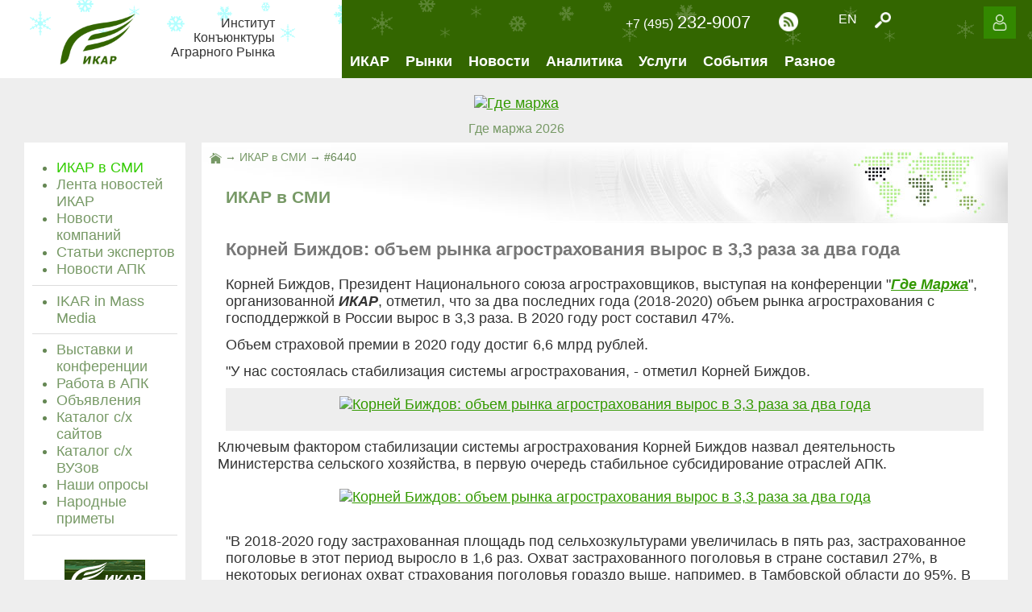

--- FILE ---
content_type: text/html; charset=utf-8
request_url: http://ikar.ru/1/press/6440/
body_size: 11385
content:

<!DOCTYPE HTML PUBLIC "-//W3C//DTD XHTML 1.0 Transitional//EN">

<HTML>
<HEAD>
<TITLE>Корней Биждов: объем рынка агрострахования вырос в 3,3 раза за два года - ИКАР в СМИ | IKAR.ru</TITLE>
<META HTTP-EQUIV="Content-type" CONTENT="text/php; charset=utf-8">
<META NAME="Description" CONTENT="Корней Биждов: объем рынка агрострахования вырос в 3,3 раза за два года - ИКАР в СМИ | ИКАР. Цены, обзоры, прогнозы, исследования рынков: зерна, муки, крупы, сахара, подсолнечника, мяса, птицы, молока, картофеля, земли">
<META NAME="Keywords" CONTENT="Аграрный рынок зерно пшеница ячмень рожь кукуруза рис гречиха горох просо сорго свёкла сахар рафинад патока меласса дрожжи жом крахмал подсолнечник соя рапс лён рыжик картофель мясо птица сырое молоко масло сельское хозяйство пищевая промышленность продовольствие где маржа">
<meta name="viewport" content="width=device-width">

<meta property="og:locale" content="ru_RU">
<meta property="og:title" content="Корней Биждов: объем рынка агрострахования вырос в 3,3 раза за два года">
<meta property="og:site_name" content="Институт Конъюнктуры Аграрного Рынка">
<meta property="og:type" content="article">
<meta property="og:description" content='Корней Биждов, Президент Национального союза агростраховщиков, выступая на конференции "Где Маржа", организованной ИКАР, отметил, что за два последних года (2018-2020) объем рынка агрострахования с господдержкой в России вырос в 3,3 раза. В 2020 году рост составил 47%.<br /><br />Объем страховой премии в 2020 году достиг 6,6 млрд рублей.<br /><br />"У нас состоялась стабилизация системы агрострахования, - отметил Корней Биждов.<br /><br /><br /><br />Ключевым фактором стабилизации системы ...'>
<meta property="og:url" content="http://ikar.ru/1/press/6440">
		<meta property="og:image" content="http://ikar.ru/upload/images/202102/51ad55e6bd337410f27b3a5ed3d8cbc8.jpg">
	<meta property="fb:app_id" content="498847283506577">

<link rel="shortcut icon" href="/1/favicon.ico" type="image/x-icon">
<!-- <link href="https://fonts.googleapis.com/css?family=PT+Sans:400,400i,700,700i|PT+Serif:400,400i,700,700i" rel="stylesheet">
<link href="https://fonts.googleapis.com/css?family=Marmelad:400,400i,700,700i" rel="stylesheet"> -->
<link href="https://fonts.googleapis.com/css?family=Roboto:400,400i,700&amp;subset=cyrillic" rel="stylesheet">
<link rel="stylesheet" href="/1/css/style.css" type="text/css">
<link rel="stylesheet" href="/1/formstyler/formstyler.css" type="text/css">
<!-- <script type="text/javascript" src="/1/js/jquery-1.8.2.js"></script> -->
<script src="https://ajax.googleapis.com/ajax/libs/jquery/3.2.1/jquery.min.js"></script>
<link rel="alternate" type="application/rss+xml" title="RSS" href="/1/rss/all/" />

<script type="text/javascript" src="/1/arcticmodal/jquery.arcticmodal-0.3.min.js"></script>
<link rel="stylesheet" href="/1/arcticmodal/jquery.arcticmodal-0.3.css">
<link rel="stylesheet" href="/1/arcticmodal/themes/simple.css">

<link rel="stylesheet" type="text/css" href="/1/prettyPhoto/prettyPhoto.css">
<script type="text/javascript" src="/1/prettyPhoto/jquery.prettyPhoto.js"></script>


<link rel="stylesheet" href="/1/autocomplete/jquery-ui.css">
<script src="/1/autocomplete/jquery-ui.js"></script>



<script language="JavaScript">
// Создает новое окно для печати документа
function CallPrint(strid, url) {
var prtContent = document.getElementById(strid);
var WinPrint = window.open();
WinPrint.document.write('<STYLE TYPE="text/css">A:link {text-decoration:underline; color:#390;} A:visited {text-decoration:underline; color:#390;}	A:active {text-decoration:none; color:#3c0;} A:hover {text-decoration:none; color:#3c0;} BODY, TD, TEXTAREA, INPUT {font-family: Tahoma, sans-serif; font-size: 9pt; color:#333333;} P {margin: 12px 10px 8px 10px;} H1 {margin: 20px 10px; color:#777; font-size:13pt;}  H2 {margin: 20px 10px; color:#777; font-size:12pt;} .small {font-size:8pt;} .big {font-size:11pt;}</STYLE>');
WinPrint.document.write('<table width=100% border=0><tr><td><img src="/1/img/logo.png" width=150 height=120 hspace=10 vspace=10 title="ИКАР"></td><td><p><a href='+url+'><font color=#ddd>'+url+'</font></a></p></td></tr></table>');
WinPrint.document.write(prtContent.innerHTML);
WinPrint.document.close();
WinPrint.focus();
WinPrint.print();
WinPrint.close();
}
</script>

</HEAD>
	<BODY>
<center>


<TABLE border=0 cellpadding=0 cellspacing=0 width="100%" name="top" style="width:100%; min-width:660px;">
	<TR valign=top>
		<TD bgcolor="#fff" style="background-color:#fff;">
		
<TABLE border=0 cellpadding=0 cellspacing=0 width="100%" bgcolor="#fff" style="width:100%; background: url(/1/img/bg_winter1.png) repeat-x #fff;">
	<TR valign=middle>
		<TD align=right>
	<a href="/1/"><img src="/1/img/logo.png" width=100 height=80 border=0 alt="IKAR.ru - на главную" title="IKAR.ru - на главную" hspace=20></a>
		</TD>
		<TD align=left>
<div style="padding:20px; text-align:right; display:inline-block;" class=small id="media-p">
Институт<br>Конъюнктуры<br>Аграрного Рынка
</div>
		</TD>
	</TR>
</TABLE>
		
		</TD>
		<TD bgcolor="#360" style="background-color:#360;">
		
<TABLE border=0 cellpadding=0 cellspacing=0 width="100%" bgcolor="#360" style="width:100%; background: url(/1/img/bg_winter.png) repeat-x #360;">
	<TR>
		<TD align=center>
<div id="header-small">
<a id="menu-icon" href="/"><img src="/1/img/icon_menu_0.png" width=40 height=40 border=0 alt="Меню" title="Меню" onMouseOver="this.src='/1/img/icon_menu_1.png'" onMouseOut="this.src='/1/img/icon_menu_0.png'" hspace=20 vspace=20 onClick="return false"></a>
</div>
<div id="header-small" style="float:right; height:34px; margin: 25px 1px 0 20px;" class=small>
<a href="/1/en/" class=white title="Language: english" style="padding:10px;">EN</a>
</div>
<div id="header-small" style="float:right; padding:15px;">
<a href="/1/rss/"><img src="/1/img/icon_rss_0.png" width=24 height=24 border=0 alt="RSS" title="RSS" onMouseOver="this.src='/1/img/icon_rss_1.png'" onMouseOut="this.src='/1/img/icon_rss_0.png'" hspace=5 vspace=10></a>
</div>
		</TD>
		<TD align=right>
<div id="header-big">
<div style="float:right; height:44px; margin: 5px 10px 0 1px;">
<a id="srch" href="/1/"><img src="/1/img/icon_search_0.png" width=20 height=20 border=0 alt="Поиск" title="Поиск" onMouseOver="this.src='/1/img/icon_search_1.png'" onMouseOut="this.src='/1/img/icon_search_0.png'" onClick="return false" style="padding:10px;"></a>
</div>
<script>
$(document).ready(function(){
	$("#srch").click(function(){
		if ($("#search_div").css("display") == "none"){
			$("#search_div").slideDown(500);
		} else {
			$("#search_div").slideUp(500);
		}
	});
	$("#clse").click(function(){
		$("#search_div").slideUp(500);
	});
});
</script>

<div style="float:right; height:34px; margin: 15px 1px 0 20px;" class=small>
<a href="/1/en/" class=white title="Language: english" style="padding:10px;">EN</a>
</div>

<div style="float:right; padding:15px;">
<!-- <a href="https://www.facebook.com/groups/ikar.ru/"><img src="/1/img/icon_facebook_0.png" width=24 height=24 border=0 alt="Facebook" title="Facebook" onMouseOver="this.src='/1/img/icon_facebook_1.png'" onMouseOut="this.src='/1/img/icon_facebook_0.png'" hspace=5></a>
<a href="https://vk.com"><img src="/1/img/icon_vk_0.png" width=24 height=24 border=0 alt="Vkontakte" title="Vkontakte" onMouseOver="this.src='/1/img/icon_vk_1.png'" onMouseOut="this.src='/1/img/icon_vk_0.png'" hspace=5></a>
<a href="https://twitter.com"><img src="/1/img/icon_twitter_0.png" width=24 height=24 border=0 alt="Twitter" title="Twitter" onMouseOver="this.src='/1/img/icon_twitter_1.png'" onMouseOut="this.src='/1/img/icon_twitter_0.png'" hspace=5></a>
<a href="https://t.me"><img src="/1/img/icon_telegram_0.png" width=24 height=24 border=0 alt="Telegram" title="Telegram" onMouseOver="this.src='/1/img/icon_telegram_1.png'" onMouseOut="this.src='/1/img/icon_telegram_0.png'" hspace=5></a> -->
<a href="/1/rss/"><img src="/1/img/icon_rss_0.png" width=24 height=24 border=0 alt="RSS" title="RSS" onMouseOver="this.src='/1/img/icon_rss_1.png'" onMouseOut="this.src='/1/img/icon_rss_0.png'" hspace=5></a>
</div>

<div style="float:right; padding:15px; color:#fff;"><a href="/1/institute/feedback/" class=white title="Контактная информация"><span class=small>+7 (495)</span> <span class=sbig>232-9007</span></a></div>
</div>
		</TD>
		<TD align=right>
		

<script>
var timeout_u;
$(function(){
	$('#enter').mouseenter(function(){
		$('#sub_u').stop(false, true).hide();
		window.clearTimeout(timeout_u);
		var submenu = $(this).parent().next();
		submenu.stop().slideDown(100);
		submenu.mouseleave(function(){
			//$(this).slideUp(200);
			$(this).hide();
		});
		submenu.mouseenter(function(){
			window.clearTimeout(timeout_u);
		});
	});
	$('#enter').mouseleave(function(){
		//timeout_u = window.setTimeout(function() {$('#sub_u').stop(false, true).slideUp(200);}, 100);  // slide up
		timeout_u = window.setTimeout(function() {$('#sub_u').stop(false, true).hide();}, 100);  // just hide
	});
});
</script>
<div style="display:inline-block; background-color:#380; margin: 0 20px;">
<a id="enter" href="/1/login/"><img src="/1/img/icon_nouser_0.png" width=20 height=20 border=0 alt="Вход/регистрация" title="Вход/регистрация" onMouseOver="this.src='/1/img/icon_nouser_1.png'" onMouseOut="this.src='/1/img/icon_nouser_0.png'" onclick="$('#enterModal').arcticmodal(); return false;" style="padding:10px;"></a>
</div>
<div id="sub_u" style="display:none; position:absolute; z-index:1000; background-color:#380; width:200px; right:20px;">
	<div style="text-align:left;" class=small><a href="/1/login/" class=white style="display:block; padding:10px; text-decoration:none;" onMouseOver="this.style.backgroundColor='#370';" onMouseOut="this.style.backgroundColor='#380';" onclick="$('#enterModal').arcticmodal(); return false;">Вход</a></div>
	<div style="text-align:left;" class=small><a href="/1/registration/" class=white style="display:block; padding:10px; text-decoration:none;" onMouseOver="this.style.backgroundColor='#370';" onMouseOut="this.style.backgroundColor='#380';">Регистрация</a></div>
</div>


<div style="display: none;">
<div class="box-modal" id="enterModal" style="width:400px;">
<div class="box-modal_close arcticmodal-close"><img src="/1/img/icon_close.png" width=16 height=16 hspace=10 vspace=10 border=0 alt="Закрыть" title="Закрыть"></div>
<form name="auth" action="/1/login/" method=post style="margin:0px; padding:0px;">
<input type=hidden name="ref" value="">
<input type="Hidden" name="Auth" value="yes">
<TABLE border=0 cellpadding=0 cellspacing=5 width="100%">
	<TR align=left>
		<TD nowrap class=small>Электронная почта:</TD>
		<TD><input type="Text" name="Mail" value="" maxlength="64" size="10" style="width:180px;" required></TD>
	</TR>
	<TR align=left>
		<TD class=small>Пароль:</TD>
		<TD><input type="Password" name="Password" value="" maxlength="64" size="10" style="width:180px;" required></TD>
	</TR>
	<TR>
		<TD colspan=2 class=small nowrap><input type=checkbox name="Rem" id="chk"><label for="chk"><span></span>запомнить меня на этом компьютере</label><br><br></TD>
	</TR>
	<TR>
		<TD align=center colspan=2 class=submit>
<input type="Submit" name="Enter" value="Ввод" style="width:150px;">
		</TD>
	</TR>
	<TR>
		<TD colspan=2 class=small align=center><br><a href="/1/forgot/">Забыли пароль?</a> | <a href="/1/registration/">Зарегистрироваться</a></TD>
	</TR>
</TABLE>
</form>
</div>
</div>


		</TD>
	</TR>
	<TR>
		<TD align=left bgcolor="#360" style="background-color:#360;" colspan=3>
		
<div id="header-big">

<script>
var timeout1;
$(function(){
	$('#sub1').mouseenter(function(){
		$('#sub1_1').stop(false, true).hide();
		window.clearTimeout(timeout1);
		var submenu = $(this).parent().next();
		submenu.stop().slideDown(100);
		submenu.mouseleave(function(){
			//$(this).slideUp(200);
			$(this).hide();
		});
		submenu.mouseenter(function(){
			window.clearTimeout(timeout1);
		});
	});
	$('#sub1').mouseleave(function(){
		//timeout1 = window.setTimeout(function() {$('#sub1_1').stop(false, true).slideUp(200);}, 100);  // slide up
		timeout1 = window.setTimeout(function() {$('#sub1_1').stop(false, true).hide();}, 100);  // just hide
	});
});
</script>
<div style="float:left;">
	<div style="text-align:center;"><a id="sub1" href="/1/institute/" class=white style="display:block; padding:10px;" onMouseOver="this.style.backgroundColor='#380';" onMouseOut="this.style.backgroundColor='#360';"><b>ИКАР</b></a></div>
	<div id="sub1_1" style="display:none; position:absolute; z-index:1000; background-color:#380; width:200px;" onMouseOver="document.getElementById('sub1').style.backgroundColor='#380';" onMouseOut="document.getElementById('sub1').style.backgroundColor='#360';">
		<div style="text-align:left;" class=small><a href="/1/institute/customers/" class=white style="display:block; padding:10px; text-decoration:none;" onMouseOver="this.style.backgroundColor='#370';" onMouseOut="this.style.backgroundColor='#380';">Наши клиенты</a></div>
		<div style="text-align:left;" class=small><a href="/1/institute/" class=white style="display:block; padding:10px; text-decoration:none;" onMouseOver="this.style.backgroundColor='#370';" onMouseOut="this.style.backgroundColor='#380';">О компании</a></div>
		<div style="text-align:left;" class=small><a href="/1/institute/news/" class=white style="display:block; padding:10px; text-decoration:none;" onMouseOver="this.style.backgroundColor='#370';" onMouseOut="this.style.backgroundColor='#380';">Новости ИКАР</a></div>
		<div style="text-align:left;" class=small><a href="/1/institute/services/" class=white style="display:block; padding:10px; text-decoration:none;" onMouseOver="this.style.backgroundColor='#370';" onMouseOut="this.style.backgroundColor='#380';">Услуги</a></div>
		<div style="text-align:left;" class=small><a href="/1/institute/feedback/" class=white style="display:block; padding:10px; text-decoration:none;" onMouseOver="this.style.backgroundColor='#370';" onMouseOut="this.style.backgroundColor='#380';">Контакты</a></div>
	</div>
</div>

<script>
var timeout2;
$(function(){
	$('#sub2').mouseenter(function(){
		$('#sub2_1').stop(false, true).hide();
		window.clearTimeout(timeout2);
		var submenu = $(this).parent().next();
		submenu.stop().slideDown(100);
		submenu.mouseleave(function(){
			//$(this).slideUp(200);
			$(this).hide();
		});
		submenu.mouseenter(function(){
			window.clearTimeout(timeout2);
		});
	});
	$('#sub2').mouseleave(function(){
		//timeout2 = window.setTimeout(function() {$('#sub2_1').stop(false, true).slideUp(200);}, 100);  // slide up
		timeout2 = window.setTimeout(function() {$('#sub2_1').stop(false, true).hide();}, 100);  // just hide
	});
});
</script>
<div style="float:left;">
	<div style="text-align:center;"><a id="sub2" href="/1/markets/" class=white style="display:block; padding:10px;" onMouseOver="this.style.backgroundColor='#380';" onMouseOut="this.style.backgroundColor='#360';"><b>Рынки</b></a></div>
	<div id="sub2_1" style="display:none; position:absolute; z-index:1000; background-color:#380; width:200px;" onMouseOver="document.getElementById('sub2').style.backgroundColor='#380';" onMouseOut="document.getElementById('sub2').style.backgroundColor='#360';">
		<div style="text-align:left;" class=small><a href="/1/markets/grain/" class=white style="display:block; padding:10px; text-decoration:none;" onMouseOver="this.style.backgroundColor='#370';" onMouseOut="this.style.backgroundColor='#380';">Зерно</a></div>
		<div style="text-align:left;" class=small><a href="/1/markets/flour/" class=white style="display:block; padding:10px; text-decoration:none;" onMouseOver="this.style.backgroundColor='#370';" onMouseOut="this.style.backgroundColor='#380';">Мука</a></div>
		<div style="text-align:left;" class=small><a href="/1/markets/cereal/" class=white style="display:block; padding:10px; text-decoration:none;" onMouseOver="this.style.backgroundColor='#370';" onMouseOut="this.style.backgroundColor='#380';">Крупа</a></div>
		<div style="text-align:left;" class=small><a href="/1/markets/sugar/" class=white style="display:block; padding:10px; text-decoration:none;" onMouseOver="this.style.backgroundColor='#370';" onMouseOut="this.style.backgroundColor='#380';">Сахар</a></div>
		<div style="text-align:left;" class=small><a href="/1/markets/oilseeds/" class=white style="display:block; padding:10px; text-decoration:none;" onMouseOver="this.style.backgroundColor='#370';" onMouseOut="this.style.backgroundColor='#380';">Масличные</a></div>
		<div style="text-align:left;" class=small><a href="/1/markets/fodder/" class=white style="display:block; padding:10px; text-decoration:none;" onMouseOver="this.style.backgroundColor='#370';" onMouseOut="this.style.backgroundColor='#380';">Корма</a></div>
		<div style="text-align:left;" class=small><a href="/1/markets/poultry/" class=white style="display:block; padding:10px; text-decoration:none;" onMouseOver="this.style.backgroundColor='#370';" onMouseOut="this.style.backgroundColor='#380';">Птица</a></div>
		<div style="text-align:left;" class=small><a href="/1/markets/meat/" class=white style="display:block; padding:10px; text-decoration:none;" onMouseOver="this.style.backgroundColor='#370';" onMouseOut="this.style.backgroundColor='#380';">Мясо</a></div>
		<div style="text-align:left;" class=small><a href="/1/markets/dairy/" class=white style="display:block; padding:10px; text-decoration:none;" onMouseOver="this.style.backgroundColor='#370';" onMouseOut="this.style.backgroundColor='#380';">Молоко</a></div>
		<div style="text-align:left;" class=small><a href="/1/markets/veg/" class=white style="display:block; padding:10px; text-decoration:none;" onMouseOver="this.style.backgroundColor='#370';" onMouseOut="this.style.backgroundColor='#380';">Овощи</a></div>
	</div>
</div>

<script>
var timeout3;
$(function(){
	$('#sub3').mouseenter(function(){
		$('#sub3_1').stop(false, true).hide();
		window.clearTimeout(timeout3);
		var submenu = $(this).parent().next();
		submenu.stop().slideDown(100);
		submenu.mouseleave(function(){
			//$(this).slideUp(200);
			$(this).hide();
		});
		submenu.mouseenter(function(){
			window.clearTimeout(timeout3);
		});
	});
	$('#sub3').mouseleave(function(){
		//timeout3 = window.setTimeout(function() {$('#sub3_1').stop(false, true).slideUp(200);}, 100);  // slide up
		timeout3 = window.setTimeout(function() {$('#sub3_1').stop(false, true).hide();}, 100);  // just hide
	});
});
</script>
<div style="float:left;">
	<div style="text-align:center;"><a id="sub3" href="/1/press/" class=white style="display:block; padding:10px; color:#fff;" onMouseOver="this.style.backgroundColor='#380';" onMouseOut="this.style.backgroundColor='#360';"><b>Новости</b></a></div>
	<div id="sub3_1" style="display:none; position:absolute; z-index:1000; background-color:#380; width:200px;" onMouseOver="document.getElementById('sub3').style.backgroundColor='#380';" onMouseOut="document.getElementById('sub3').style.backgroundColor='#360';">
		<div style="text-align:left;" class=small><a href="/1/press/" class=white style="display:block; padding:10px; text-decoration:none; color:#6f3;" onMouseOver="this.style.backgroundColor='#370';" onMouseOut="this.style.backgroundColor='#380';">ИКАР в СМИ</a></div>
		<div style="text-align:left;" class=small><a href="/1/lenta/" class=white style="display:block; padding:10px; text-decoration:none;" onMouseOver="this.style.backgroundColor='#370';" onMouseOut="this.style.backgroundColor='#380';">Лента новостей ИКАР</a></div>
		<div style="text-align:left;" class=small><a href="/1/companynews/" class=white style="display:block; padding:10px; text-decoration:none;" onMouseOver="this.style.backgroundColor='#370';" onMouseOut="this.style.backgroundColor='#380';">Новости компаний</a></div>
		<div style="text-align:left;" class=small><a href="/1/articles/" class=white style="display:block; padding:10px; text-decoration:none;" onMouseOver="this.style.backgroundColor='#370';" onMouseOut="this.style.backgroundColor='#380';">Статьи экспертов</a></div>
		<div style="text-align:left;" class=small><a href="/1/agronews/" class=white style="display:block; padding:10px; text-decoration:none;" onMouseOver="this.style.backgroundColor='#370';" onMouseOut="this.style.backgroundColor='#380';">Новости АПК</a></div>
	</div>
</div>

<script>
var timeout4;
$(function(){
	$('#sub4').mouseenter(function(){
		$('#sub4_1').stop(false, true).hide();
		window.clearTimeout(timeout4);
		var submenu = $(this).parent().next();
		submenu.stop().slideDown(100);
		submenu.mouseleave(function(){
			//$(this).slideUp(200);
			$(this).hide();
		});
		submenu.mouseenter(function(){
			window.clearTimeout(timeout4);
		});
	});
	$('#sub4').mouseleave(function(){
		//timeout4 = window.setTimeout(function() {$('#sub4_1').stop(false, true).slideUp(200);}, 100);  // slide up
		timeout4 = window.setTimeout(function() {$('#sub4_1').stop(false, true).hide();}, 100);  // just hide
	});
});
</script>
<div style="float:left;">
	<div style="text-align:center;"><a id="sub4" href="/1/analytics/" class=white style="display:block; padding:10px;" onMouseOver="this.style.backgroundColor='#380';" onMouseOut="this.style.backgroundColor='#360';"><b>Аналитика</b></a></div>
	<div id="sub4_1" style="display:none; position:absolute; z-index:1000; background-color:#380; width:200px;" onMouseOver="document.getElementById('sub4').style.backgroundColor='#380';" onMouseOut="document.getElementById('sub4').style.backgroundColor='#360';">
		<div style="text-align:left;" class=small><a href="/1/analytics/" class=white style="display:block; padding:10px; text-decoration:none;" onMouseOver="this.style.backgroundColor='#370';" onMouseOut="this.style.backgroundColor='#380';">Обзор рынков</a></div>
		<div style="text-align:left;" class=small><a href="/1/analytics/research/" class=white style="display:block; padding:10px; text-decoration:none;" onMouseOver="this.style.backgroundColor='#370';" onMouseOut="this.style.backgroundColor='#380';">Исследования</a></div>
		<div style="text-align:left;" class=small><a href="/1/analytics/prices/" class=white style="display:block; padding:10px; text-decoration:none;" onMouseOver="this.style.backgroundColor='#370';" onMouseOut="this.style.backgroundColor='#380';">Рыночные цены</a></div>
		<div style="text-align:left;" class=small><a href="/1/analytics/graph/" class=white style="display:block; padding:10px; text-decoration:none;" onMouseOver="this.style.backgroundColor='#370';" onMouseOut="this.style.backgroundColor='#380';">Графические материалы</a></div>
	</div>
</div>

<script>
var timeout5;
$(function(){
	$('#sub5').mouseenter(function(){
		$('#sub5_1').stop(false, true).hide();
		window.clearTimeout(timeout5);
		var submenu = $(this).parent().next();
		submenu.stop().slideDown(100);
		submenu.mouseleave(function(){
			//$(this).slideUp(200);
			$(this).hide();
		});
		submenu.mouseenter(function(){
			window.clearTimeout(timeout5);
		});
	});
	$('#sub5').mouseleave(function(){
		//timeout5 = window.setTimeout(function() {$('#sub5_1').stop(false, true).slideUp(200);}, 100);  // slide up
		timeout5 = window.setTimeout(function() {$('#sub5_1').stop(false, true).hide();}, 100);  // just hide
	});
});
</script>
<div style="float:left;">
	<div style="text-align:center;"><a id="sub5" href="/1/services/" class=white style="display:block; padding:10px;" onMouseOver="this.style.backgroundColor='#380';" onMouseOut="this.style.backgroundColor='#360';"><b>Услуги</b></a></div>
	<div id="sub5_1" style="display:none; position:absolute; z-index:1000; background-color:#380; width:200px;" onMouseOver="document.getElementById('sub5').style.backgroundColor='#380';" onMouseOut="document.getElementById('sub5').style.backgroundColor='#360';">
		<div style="text-align:left;" class=small><a href="/1/services/periodicals/" class=white style="display:block; padding:10px; text-decoration:none;" onMouseOver="this.style.backgroundColor='#370';" onMouseOut="this.style.backgroundColor='#380';">Периодические продукты</a></div>
		<div style="text-align:left;" class=small><a href="/1/services/database/" class=white style="display:block; padding:10px; text-decoration:none;" onMouseOver="this.style.backgroundColor='#370';" onMouseOut="this.style.backgroundColor='#380';">Базы данных</a></div>
		<div style="text-align:left;" class=small><a href="/1/services/research/" class=white style="display:block; padding:10px; text-decoration:none;" onMouseOver="this.style.backgroundColor='#370';" onMouseOut="this.style.backgroundColor='#380';">Заказные исследования</a></div>
		<!-- <div style="text-align:left;" class=small><a href="/1/services/isco/" class=white style="display:block; padding:10px; text-decoration:none;" onMouseOver="this.style.backgroundColor='#370';" onMouseOut="this.style.backgroundColor='#380';">ISCO под эгидой ИКАР</a></div> -->
		<div style="text-align:left;" class=small><a href="/1/services/pay/" class=white style="display:block; padding:10px; text-decoration:none;" onMouseOver="this.style.backgroundColor='#370';" onMouseOut="this.style.backgroundColor='#380';">Способы оплаты</a></div>
		<div style="text-align:left;" class=small><a href="/1/services/adv/" class=white style="display:block; padding:10px; text-decoration:none;" onMouseOver="this.style.backgroundColor='#370';" onMouseOut="this.style.backgroundColor='#380';">Реклама на сайте</a></div>
	</div>
</div>

<script>
var timeout7;
$(function(){
	$('#sub7').mouseenter(function(){
		$('#sub7_1').stop(false, true).hide();
		window.clearTimeout(timeout7);
		var submenu = $(this).parent().next();
		submenu.stop().slideDown(100);
		submenu.mouseleave(function(){
			//$(this).slideUp(200);
			$(this).hide();
		});
		submenu.mouseenter(function(){
			window.clearTimeout(timeout7);
		});
	});
	$('#sub7').mouseleave(function(){
		//timeout7 = window.setTimeout(function() {$('#sub7_1').stop(false, true).slideUp(200);}, 100);  // slide up
		timeout7 = window.setTimeout(function() {$('#sub7_1').stop(false, true).hide();}, 100);  // just hide
	});
});
</script>
<div style="float:left;">
	<div style="text-align:center;"><a id="sub7" href="/1/info/events/" class=white style="display:block; padding:10px;" onMouseOver="this.style.backgroundColor='#380';" onMouseOut="this.style.backgroundColor='#360';"><b>События</b></a></div>
	<div id="sub7_1" style="display:none; position:absolute; z-index:1000; background-color:#380; width:200px;" onMouseOver="document.getElementById('sub7').style.backgroundColor='#380';" onMouseOut="document.getElementById('sub7').style.backgroundColor='#360';">
		<div style="text-align:left;" class=small><a href="/gdemarzha/" class=white style="display:block; padding:10px; text-decoration:none;" onMouseOver="this.style.backgroundColor='#370';" onMouseOut="this.style.backgroundColor='#380';">Где маржа</a></div>
		<!--<div style="text-align:left;" class=small><a href="/conference/" class=white style="display:block; padding:10px; text-decoration:none;" onMouseOver="this.style.backgroundColor='#370';" onMouseOut="this.style.backgroundColor='#380';">Причерноморское зерно и масличные</a></div>-->
		<div style="text-align:left;" class=small><a href="/1/info/events/" class=white style="display:block; padding:10px; text-decoration:none;" onMouseOver="this.style.backgroundColor='#370';" onMouseOut="this.style.backgroundColor='#380';">Все события</a></div>
	</div>
</div>

<script>
var timeout6;
$(function(){
	$('#sub6').mouseenter(function(){
		$('#sub6_1').stop(false, true).hide();
		window.clearTimeout(timeout6);
		var submenu = $(this).parent().next();
		submenu.stop().slideDown(100);
		submenu.mouseleave(function(){
			//$(this).slideUp(200);
			$(this).hide();
		});
		submenu.mouseenter(function(){
			window.clearTimeout(timeout6);
		});
	});
	$('#sub6').mouseleave(function(){
		//timeout6 = window.setTimeout(function() {$('#sub6_1').stop(false, true).slideUp(200);}, 100);  // slide up
		timeout6 = window.setTimeout(function() {$('#sub6_1').stop(false, true).hide();}, 100);  // just hide
	});
});
</script>
<div style="float:left;">
	<div style="text-align:center;"><a id="sub6" href="/1/info/" class=white style="display:block; padding:10px;" onMouseOver="this.style.backgroundColor='#380';" onMouseOut="this.style.backgroundColor='#360';"><b>Разное</b></a></div>
	<div id="sub6_1" style="display:none; position:absolute; z-index:1000; background-color:#380; width:200px;" onMouseOver="document.getElementById('sub6').style.backgroundColor='#380';" onMouseOut="document.getElementById('sub6').style.backgroundColor='#360';">
		<div style="text-align:left;" class=small><a href="/1/info/events/" class=white style="display:block; padding:10px; text-decoration:none;" onMouseOver="this.style.backgroundColor='#370';" onMouseOut="this.style.backgroundColor='#380';">Выставки и конференции</a></div>
		<div style="text-align:left;" class=small><a href="/1/info/job/" class=white style="display:block; padding:10px; text-decoration:none;" onMouseOver="this.style.backgroundColor='#370';" onMouseOut="this.style.backgroundColor='#380';">Работа в АПК</a></div>
		<div style="text-align:left;" class=small><a href="/1/info/adverts/" class=white style="display:block; padding:10px; text-decoration:none;" onMouseOver="this.style.backgroundColor='#370';" onMouseOut="this.style.backgroundColor='#380';">Объявления</a></div>
		<div style="text-align:left;" class=small><a href="/1/info/links/" class=white style="display:block; padding:10px; text-decoration:none;" onMouseOver="this.style.backgroundColor='#370';" onMouseOut="this.style.backgroundColor='#380';">Каталог с/х сайтов</a></div>
		<div style="text-align:left;" class=small><a href="/1/info/colleges/" class=white style="display:block; padding:10px; text-decoration:none;" onMouseOver="this.style.backgroundColor='#370';" onMouseOut="this.style.backgroundColor='#380';">Каталог с/х ВУЗов</a></div>
		<div style="text-align:left;" class=small><a href="/1/info/polls/" class=white style="display:block; padding:10px; text-decoration:none;" onMouseOver="this.style.backgroundColor='#370';" onMouseOut="this.style.backgroundColor='#380';">Наши опросы</a></div>
		<div style="text-align:left;" class=small><a href="/1/info/sayings/" class=white style="display:block; padding:10px; text-decoration:none;" onMouseOver="this.style.backgroundColor='#370';" onMouseOut="this.style.backgroundColor='#380';">Народные приметы</a></div>
	</div>
</div>

</div>

		</TD>
	</TR>
</TABLE>
		
		</TD>
	</TR>
</TABLE>

<script>
$(document).ready(function(){
	$("#menu-icon").click(function(){
		if ($("#menu-div").css("display") == "none"){
			$("#menu-div").slideDown(500);
		} else {
			$("#menu-div").slideUp(500);
		}
	});
	$("#menu-close").click(function(){
		$("#menu-div").slideUp(500);
	});
});
</script>
<div id="menu-div" style="display:none; position:absolute; z-index:1000; background-color:#380; width:100%; max-width:1200px; min-width:660px;">
	<div style="float:right;"><a id="menu-close" href="/"><img src="/1/img/icon_close_0.png" width=24 height=24 hspace=10 vspace=10 border=0 alt="Закрыть" title="Закрыть" onClick="return false"></a></div>
	
	
	
	
	
	
<script>
$( function() {
	$( "#searchtags_mob" ).autocomplete({
		minLength: 2,
		delay: 200,
		//autoFocus: true,
		select: searchSubmit_mob,
		//highlight: true,
		source: "/1/include/ajax_search.php"

	});
	
	$.ui.autocomplete.prototype._renderItem = function (ul, item) {
		item.label = item.label.replace(new RegExp("(?![^&;]+;)(?!<[^<>]*)(" + $.ui.autocomplete.escapeRegex(this.term) + ")(?![^<>]*>)(?![^&;]+;)", "gi"), "<strong><font color=red>$1</font></strong>");
		return $("<li></li>")
		.data("item.autocomplete", item)
		.append("<div>" + item.label + "</div>")
		.appendTo(ul);
	};
	
	function searchSubmit_mob(event, ui) {
		document.getElementById("searchtags_mob").value = ui.item.label;
		document.forms["frmsearch_mob"].submit();
    }
});

function svalidate_mob() {
	var txt = document.frmsearch_mob.text.value;
	if (txt=="") {
		alert("Вы забыли ввести слова для поиска!");
		document.frmsearch_mob.text.focus();
		return false;
	} else if (txt > 0) {
		return true;
	} else if (txt.length < 2) {
		alert("Необходимо ввести более одного символа!");
		document.frmsearch_mob.text.focus();
		return false;
	} else {
		return true;
	}
}
</script>
<form name="frmsearch_mob" action="/1/search/" method="get" onSubmit="return svalidate_mob();">
<TABLE border=0 cellpadding=7 cellspacing=7 width="100%">
	<TR>
		<TD align=left><input type=text id="searchtags_mob" name="text" maxlength=64 placeholder="Поиск" value="" size=30 style="width:90%;" maxlength=128 required><input src="/1/img/icon_search.png" name="srch" type="image" title="Поиск" style="vertical-align:middle; width:24px; height:24px; border:0; background:none; box-shadow:none; margin-left:-40px;"></TD>
	</TR>
</TABLE>
</form>
	
	
	
	
	
	
	
	
	
	
	
	<div style="float:left; padding:10px;">
	<p id="media-h" align=left><a href="/1/institute/" class=white><b>ИКАР</b></a></p>
	<p id="media-h" align=left><a href="/1/institute/customers/" class=white>Наши&nbsp;клиенты</a><br>
	<a href="/1/institute/" class=white>О&nbsp;компании</a><br>
	<a href="/1/institute/news/" class=white>Новости ИКАР</a><br>
	<a href="/1/institute/services/" class=white>Услуги</a><br>
	<a href="/1/institute/feedback/" class=white>Контакты</a><br></p>
	</div>
	<div style="float:left; padding:5px; margin:5px; background-color:#491;">
	<p id="media-h" align=left><a href="/1/markets/" class=white><b>Рынки</b></a></p>
	<div style="margin:10px;">
	<TABLE cellpadding=0 cellspacing=0 border=0><TR align=left><TD id="media-h">
	<a href="/1/markets/grain/" class=white>Зерно</a><br>
	<a href="/1/markets/flour/" class=white>Мука</a><br>
	<a href="/1/markets/cereal/" class=white>Крупа</a><br>
	<a href="/1/markets/sugar/" class=white>Сахар</a><br>
	<a href="/1/markets/oilseeds/" class=white>Масличные</a><br>
	</TD><TD>&nbsp; &nbsp;</TD><TD id="media-h">
	<a href="/1/markets/fodder/" class=white>Корма</a><br>
	<a href="/1/markets/poultry/" class=white>Птица</a><br>
	<a href="/1/markets/meat/" class=white>Мясо</a><br>
	<a href="/1/markets/dairy/" class=white>Молоко</a><br>
	<a href="/1/markets/veg/" class=white>Овощи</a><br>
	</TD></TR></TABLE>
	</div>
	</div>
	<div style="float:left; padding:10px;">
	<p id="media-h" align=left><a href="/1/press/" class=white><b>Новости</b></a></p>
	<p id="media-h" align=left><a href="/1/press/" class=white>ИКАР в СМИ</a><br>
	<a href="/1/lenta/" class=white>Лента новостей ИКАР</a><br>
	<a href="/1/companynews/" class=white>Новости компаний</a><br>
	<a href="/1/articles/" class=white>Статьи экспертов</a><br>
	<a href="/1/agronews/" class=white>Новости АПК</a><br></p>
	</div>
	<br clear=all>
	<div style="float:left; padding:10px;">
	<p id="media-h" align=left><a href="/1/analytics/" class=white><b>Аналитика</b></a></p>
	<p id="media-h" align=left><a href="/1/analytics/" class=white>Обзор рынков</a><br>
	<a href="/1/analytics/research/" class=white>Исследования</a><br>
	<a href="/1/analytics/prices/" class=white>Рыночные цены</a><br>
	<a href="/1/analytics/graph/" class=white>Графические материалы</a><br></p>
	</div>
	<div style="float:left; padding:10px;">
	<p id="media-h" align=left><a href="/1/services/" class=white><b>Услуги</b></a></p>
	<p id="media-h" align=left><a href="/1/services/periodicals/" class=white>Периодические продукты</a><br>
	<a href="/1/services/database/" class=white>Базы данных</a><br>
	<a href="/1/services/research/" class=white>Заказные исследования</a><br>
	<!-- <a href="/1/services/isco/" class=white>ISCO под эгидой ИКАР</a><br> -->
	<a href="/1/services/pay/" class=white>Способы оплаты</a><br>
	<a href="/1/services/adv/" class=white>Реклама на сайте</a><br></p>
	</div>
	<div style="float:left; padding:10px;">
	<p id="media-h" align=left><a href="/1/info/" class=white><b>Информационные материалы</b></a></p>
	<p id="media-h" align=left><a href="/1/info/events/" class=white>Выставки и конференции</a><br>
	<a href="/1/info/job/" class=white>Работа в АПК</a><br>
	<a href="/1/info/adverts/" class=white>Объявления</a><br>
	<a href="/1/info/links/" class=white>Каталог с/х сайтов</a><br>
	<a href="/1/info/colleges/" class=white>Каталог с/х ВУЗов</a><br>
	<a href="/1/info/polls/" class=white>Наши опросы</a><br>
	<a href="/1/info/sayings/" class=white>Народные приметы</a><br></p>
	</div>
</div>


<script>
$( function() {
	$( "#searchtags" ).autocomplete({
		minLength: 2,
		delay: 200,
		//autoFocus: true,
		select: searchSubmit,
		//highlight: true,
		source: "/1/include/ajax_search.php"

	});
	
	$.ui.autocomplete.prototype._renderItem = function (ul, item) {
		item.label = item.label.replace(new RegExp("(?![^&;]+;)(?!<[^<>]*)(" + $.ui.autocomplete.escapeRegex(this.term) + ")(?![^<>]*>)(?![^&;]+;)", "gi"), "<strong><font color=red>$1</font></strong>");
		return $("<li></li>")
		.data("item.autocomplete", item)
		.append("<div>" + item.label + "</div>")
		.appendTo(ul);
	};
	
	function searchSubmit(event, ui) {
		document.getElementById("searchtags").value = ui.item.label;
		document.forms["frmsearch"].submit();
    }
});

function svalidate() {
	var txt = document.frmsearch.text.value;
	if (txt=="") {
		alert("Вы забыли ввести слова для поиска!");
		document.frmsearch.text.focus();
		return false;
	} else if (txt > 0) {
		return true;
	} else if (txt.length < 2) {
		alert("Необходимо ввести более одного символа!");
		document.frmsearch.text.focus();
		return false;
	} else {
		return true;
	}
}
</script>
<div id="search_div" style="display:none; width:100%; text-align:center; background-color:#fff; padding: 20px 0;">
<form name="frmsearch" action="/1/search/" method="get" onSubmit="return svalidate();">
<TABLE border=0 cellpadding=7 cellspacing=7 width="100%">
	<TR>
		<TD align=right><input type=text id="searchtags" name="text" maxlength=64 placeholder="Поиск" value="" size=30 style="width:70%;" maxlength=128 required></TD>
		<TD align=left><input src="/1/img/icon_search.png" name="srch" type="image" title="Поиск" style="vertical-align:middle; width:24px; height:24px; border:0; background:none; box-shadow:none;" onMouseOver="this.src='/1/img/icon_search_1.png'" onMouseOut="this.src='/1/img/icon_search.png'"></TD>
		<TD align=right valign=top><a id="clse" href="/1/"><img src="/1/img/icon_close.png" width=12 height=12 hspace=3 vspace=3 border=0 alt="Закрыть" title="Закрыть" onClick="return false"></a></TD>
	</TR>
</TABLE>
</form>
</div>

<div id="gotop" style="display:none; position:fixed; z-index:1020; left:90%; bottom:50px;"><a href="#top"><img src="/1/img/top.png" width=50 height=50 border=0 alt="Наверх" title="Наверх" hspace=5 vspace=5 style="filter: alpha(Opacity=75); opacity: 0.75;" onMouseOver="this.style.filter='alpha(Opacity=100)'; this.style.opacity='1';" onMouseOut="this.style.filter='alpha(Opacity=75)'; this.style.opacity='0.75';"></a></div>
<script>
// Фиксация кнопки "наверх"
var h_hght = 80; // высота шапки, после которой появляется кнопка
$(window).scroll(function(){
	var elem = $('#gotop');
    var top = $(this).scrollTop();
    if (top > h_hght) {
		elem.fadeIn(300);
    } else {
		elem.fadeOut(300);
	}
});
</script>



<br>

<div style="max-width:1220px; min-width:660px; margin: 0 auto; text-align:center; overflow:auto; background-color:#eee;">

<div style="width:100%;">
<center>
<a href="/gdemarzha/"><img src="/agribusiness/img/ban_468x60.gif" width=468 height=60 border=0 alt="Где маржа" title="Где маржа"></a>
<p class=small><a href="/gdemarzha/" class=title>Где маржа 2026</a></p>
</center>









</div>

<TABLE border=0 cellpadding=0 cellspacing=0 width="100%">
	<TR valign=top>
		<TD bgcolor="#fff" align=left style="background-color:#fff;">
<div id="col-left-2">
<br>


<ul class=title>
<li><a href="/1/press/" class=title style='color:#3c0;'>ИКАР в СМИ</a></li>
<li><a href="/1/lenta/" class=title>Лента новостей ИКАР</a></li>
<li><a href="/1/companynews/" class=title>Новости компаний</a></li>
<li><a href="/1/articles/" class=title>Статьи экспертов</a></li>
<li><a href="/1/agronews/" class=title>Новости АПК</a></li>
</ul>

<center><hr style="border:0; height:1px; background:#ddd; width:90%;"></center>

<ul class=title>
<li><a href="/1/en/press/" class=title>IKAR in Mass Media</a></li>
</ul>

<center><hr style="border:0; height:1px; background:#ddd; width:90%;"></center>

<ul class=title>
<li><a href="/1/info/events/" class=title>Выставки и конференции</a></li>
<li><a href="/1/info/job/" class=title>Работа в АПК</a></li>
<li><a href="/1/info/adverts/" class=title>Объявления</a></li>
<li><a href="/1/info/links/" class=title>Каталог с/х сайтов</a></li>
<li><a href="/1/info/colleges/" class=title>Каталог с/х ВУЗов</a></li>
<li><a href="/1/info/polls/" class=title>Наши опросы</a></li>
<li><a href="/1/info/sayings/" class=title>Народные приметы</a></li>
</ul>


<center><hr style="border:0; height:1px; background:#ddd; width:90%;"></center>


<br>
<center><a href="/1/lenta/523/"><img src="/1/img/ban_itogi_100x100.gif" width=100 height=100 hspace=0 vspace=0 alt="Итоги и перспективы аграрных рынков от ИКАР" title="Итоги и перспективы аграрных рынков от ИКАР"></a></center>

<br>
<center><a href="/gdemarzha/"><img src="/agribusiness/img/ban_100x100.gif" width=100 height=100 hspace=0 vspace=0 alt="Конференция Где маржа 2026" title="Конференция Где маржа 2026"></a></center>
<p align=center class=ssmall><a href="/gdemarzha/"><b>Где маржа 2026</b></a><br>12-13 февраля<br>Москва</p>
</div>
		</TD>
		<TD>
<div id="col-left-3">&nbsp;</div>
		</TD>
		<TD bgcolor="#fff" align=left style="background-color:#fff;" width="99%">
		

<div style="width:100%; height:100px; background: url(/1/img/bg_news.jpg) right no-repeat #fff;">
<p class=ssmall style="margin:0; padding:10px;"><span class=title><a href="/1/"><img src="/1/img/icon_home_2.png" width=15 height=15 border=0 alt="Главная страница" title="Главная страница" onMouseOver="this.src='/1/img/icon_home_1.png'" onMouseOut="this.src='/1/img/icon_home_2.png'" align=left vspace=2></a> &nbsp;&rarr; <a href="/1/press/" class=title>ИКАР в СМИ</a> &rarr; #6440</span></p>
<h2 class=title style="margin-left:30px;"><a href="/1/press/" class=title>ИКАР в СМИ</a></h2>
</div>

<div style="margin: 0 20px;">




					<div id="print-content">

<h1 id="media-hh">Корней Биждов: объем рынка агрострахования вырос в 3,3 раза за два года</h1>


<p>Корней Биждов, Президент Национального союза агростраховщиков, выступая на конференции "<a href='/gdemarzha/'><b><i>Где Маржа</i></b></a>", организованной <b><i>ИКАР</i></b>, отметил, что за два последних года (2018-2020) объем рынка агрострахования с господдержкой в России вырос в 3,3 раза. В 2020 году рост составил 47%.</p>

<p>Объем страховой премии в 2020 году достиг 6,6 млрд рублей.</p>

<p>"У нас состоялась стабилизация системы агрострахования, - отметил Корней Биждов.</p>

<div style="background-color:#eee; padding:10px; margin:10px;"><center><a rel="prettyPhoto[gallery]" href="/upload/images/202102/5abe3af1542b66f5ab07a5795f74623b.jpg" title=""><img src="/upload/images/202102/51ad55e6bd337410f27b3a5ed3d8cbc8.jpg" title="Корней Биждов: объем рынка агрострахования вырос в 3,3 раза за два года" style="max-width:100%;"></a><p class=ssmall><span class=grey></span></p></center></div>

Ключевым фактором стабилизации системы агрострахования Корней Биждов назвал деятельность Министерства сельского хозяйства, в первую очередь стабильное субсидирование отраслей АПК.

<div style="padding:10px; margin:10px;"><center><a rel="prettyPhoto[gallery]" href="/upload/images/202102/4bcd8da4600444e72f58d897bbfdea9d.jpg" title=""><img src="/upload/images/202102/44f8c3a9f000ea2eb46f7d6eac139e98.jpg" title="Корней Биждов: объем рынка агрострахования вырос в 3,3 раза за два года" style="max-width:100%;"></a><p class=ssmall><span class=grey></span></p></center></div>

<p>"В 2018-2020 году застрахованная площадь под сельхозкультурами увеличилась в пять раз, застрахованное поголовье в этот период выросло в 1,6 раз. Охват застрахованного поголовья в стране составил 27%, в некоторых регионах охват страхования поголовья гораздо выше, например, в Тамбовской области до 95%. В 2020 году 63 региона РФ охвачены страхованием животных. На 2021 год Министерство сельского хозяйства РФ выделило 4,2 млрд рублей на агрострахование, в два раза больше, чем в 2020 году", - отметил эксперт.</p>

<p><a href="https://dairynews.ru/news/korney-bizhdov-obem-rynka-agrostrakhovaniya-vyros-.html" target=_blank>https://dairynews.ru/</a></p>
<p class=small align=right><span class=grey>12 февраля 2021 года</span></p>

<script type="text/javascript">
$(document).ready(function(){
	$("a[rel^='prettyPhoto']").prettyPhoto({
		theme:'light_square',
		opacity: 0.5,
		show_title: true,
		allow_resize: true,
		allow_expand: true,
		counter_separator_label: ' из ',
		social_tools: false
	});
});
</script>


<p align=right class=small><a href='/1/press/?tag=агрострахование' class=title>#агрострахование</a>&nbsp;<a href='/1/press/?tag=ГдеМаржа' class=title>#ГдеМаржа</a>&nbsp;</p>

<p align=right class=small><i>
</i></p>

<p align=right class=small>
<span class=grey><a href="/1/press/6440/#comments" class=grey>Комментариев: 0</a> &nbsp;
Просмотров: 54</span></p>
<p align=right>
<a href="#" onClick="javascript:CallPrint('print-content','http://ikar.ru/1/press/6440/');" title="Распечатать"><img src="/1/img/print_icon.gif" width=24 height=24></a>
</p>


<a name="comments"><div style="width:1px; height:1px;"><!-- --></div></a>

	<p align=center class=grey><br>Пока нет комментариев. Станьте первым!</p>

					<p align=left><br>Оставлять комментарии могут только <a href="/1/login/" class=dash id="enter" onclick="$('#enterModal').arcticmodal(); return false;">авторизованные</a> пользователи.</p>
					
					</div>






<br><br>

</div>


		</TD>
	</TR>
</TABLE>
</div>











<br>











<br>

<div style="background-color:#360; min-width:660px;">
	<div style="max-width:900px; min-width:660px; margin: 0 auto; text-align:center;">
<br>
<TABLE border=0 cellpadding=5 cellspacing=0 width="100%">
	<TR valign=top>
		<TD align=left class=small>
<a href="/1/institute/" class=white><b>ИКАР</b></a>
<div id="media-display">
<br><br>
<a href="/1/institute/customers/" class=white>Наши клиенты</a><br>
<a href="/1/institute/" class=white>О&nbsp;компании</a><br>
<a href="/1/institute/news/" class=white>Новости ИКАР</a><br>
<a href="/1/institute/services/" class=white>Услуги</a><br>
<a href="/1/institute/feedback/" class=white>Контакты</a><br>
</div>
		</TD>
		<TD align=left class=small>
<a href="/1/markets/" class=white><b>Рынки</b></a>
<div id="media-display">
<br><br>
<a href="/1/markets/grain/" class=white>Зерно</a><br>
<a href="/1/markets/flour/" class=white>Мука</a><br>
<a href="/1/markets/cereal/" class=white>Крупа</a><br>
<a href="/1/markets/sugar/" class=white>Сахар</a><br>
<a href="/1/markets/oilseeds/" class=white>Масличные</a><br>
<a href="/1/markets/fodder/" class=white>Корма</a><br>
<a href="/1/markets/poultry/" class=white>Птица</a><br>
<a href="/1/markets/meat/" class=white>Мясо</a><br>
<a href="/1/markets/dairy/" class=white>Молоко</a><br>
<a href="/1/markets/veg/" class=white>Овощи</a><br>
</div>
		</TD>
		<TD align=left class=small>
<a href="/1/press/" class=white><b>Новости</b></a>
<div id="media-display">
<br><br>
<a href="/1/press/" class=white>ИКАР в СМИ</a><br>
<a href="/1/lenta/" class=white>Лента новостей ИКАР</a><br>
<a href="/1/companynews/" class=white>Новости компаний</a><br>
<a href="/1/articles/" class=white>Статьи экспертов</a><br>
<!--<a href="/1/agronews/" class=white>Новости АПК</a><br>-->
</div>
		</TD>
		<TD align=left class=small>
<a href="/1/analytics/" class=white><b>Аналитика</b></a>
<div id="media-display">
<br><br>
<a href="/1/analytics/" class=white>Обзор рынков</a><br>
<a href="/1/analytics/research/" class=white>Исследования</a><br>
<a href="/1/analytics/prices/" class=white>Рыночные цены</a><br>
<a href="/1/analytics/graph/" class=white>Графические материалы</a><br>
</div>
		</TD>
		<TD align=left class=small>
<a href="/1/services/" class=white><b>Услуги</b></a>
<div id="media-display">
<br><br>
<a href="/1/services/periodicals/" class=white>Периодические продукты</a><br>
<a href="/1/services/database/" class=white>Базы данных</a><br>
<a href="/1/services/research/" class=white>Заказные исследования</a><br>
<!-- <a href="/1/services/isco/" class=white>ISCO под эгидой ИКАР</a><br> -->
<a href="/1/services/pay/" class=white>Способы оплаты</a><br>
<a href="/1/services/adv/" class=white>Реклама на сайте</a><br>
</div>
		</TD>
		<TD align=left class=small>
<a href="/1/info/" class=white><b>Информационные материалы</b></a>
<div id="media-display">
<br><br>
<a href="/1/info/events/" class=white>Выставки и конференции</a><br>
<a href="/1/info/job/" class=white>Работа в АПК</a><br>
<a href="/1/info/adverts/" class=white>Объявления</a><br>
<a href="/1/info/links/" class=white>Каталог с/х сайтов</a><br>
<a href="/1/info/colleges/" class=white>Каталог с/х ВУЗов</a><br>
<a href="/1/info/polls/" class=white>Наши опросы</a><br>
<a href="/1/info/sayings/" class=white>Народные приметы</a><br><br>
<a href="/1/info/map/" class=white>Карта сайта</a><br>
<a href="/1/users/" class=white>Пользователи</a>
</div>
		</TD>
	</TR>
</TABLE>

<div style="width:100%; height:10px; border-bottom: 1px solid #471;"><!-- --></div>
<br>

<TABLE border=0 cellpadding=5 cellspacing=0 width="100%">
	<TR valign=middle>
		<TD align=left class=ssmall rowspan=2>
<a href="/1/"><img src="/1/img/logo_white.png" width=75 height=60 alt="ИКАР. Институт Конъюнктуры Аграрного Рынка" border=0 onMouseOver="this.src='/1/img/logo_green.png'" onMouseOut="this.src='/1/img/logo_white.png'"></a>
		</TD>
		<TD align=left class=ssmall rowspan=2>
<span class=white>&copy;&nbsp;2002&mdash;2026</span> &nbsp; <a href="/1/" class=white>ИКАР. Институт Конъюнктуры Аграрного Рынка</a><br>
<span class=white>г. Москва, Рязанский пр-т, д. 24, оф. 604<br>Тел: +7 (495) 232-9007</span> &nbsp; <a href="mailto:www@ikar.ru" class=white>www@ikar.ru</a><br>
		</TD>
		<TD align=right class=ssmall>
<a href="http://www.facebook.com/groups/ikar.ru/"><img src="/1/img/icon_facebook_0.png" width=24 height=24 border=0 alt="Facebook" title="Facebook" onMouseOver="this.src='/1/img/icon_facebook_1.png'" onMouseOut="this.src='/1/img/icon_facebook_0.png'" hspace=5></a>
<!-- <a href="http://vk.com"><img src="/1/img/icon_vk_0.png" width=24 height=24 border=0 alt="Vkontakte" title="Vkontakte" onMouseOver="this.src='/1/img/icon_vk_1.png'" onMouseOut="this.src='/1/img/icon_vk_0.png'" hspace=5></a>
<a href="http://twitter.com"><img src="/1/img/icon_twitter_0.png" width=24 height=24 border=0 alt="Twitter" title="Twitter" onMouseOver="this.src='/1/img/icon_twitter_1.png'" onMouseOut="this.src='/1/img/icon_twitter_0.png'" hspace=5></a>
<a href="https://t.me"><img src="/1/img/icon_telegram_0.png" width=24 height=24 border=0 alt="Telegram" title="Telegram" onMouseOver="this.src='/1/img/icon_telegram_1.png'" onMouseOut="this.src='/1/img/icon_telegram_0.png'" hspace=5></a> -->
<a href="/1/rss/"><img src="/1/img/icon_rss_0.png" width=24 height=24 border=0 alt="RSS" title="RSS" onMouseOver="this.src='/1/img/icon_rss_1.png'" onMouseOut="this.src='/1/img/icon_rss_0.png'" hspace=5></a>
		</TD>
	</TR>
	<TR valign=middle>
		<TD align=right class=ssmall nowrap>
<!--LiveInternet counter--><script language="JavaScript"><!--
document.write('<a href="http://www.liveinternet.ru/click" '+
'target=_blank rel=nofollow><img src="http://counter.yadro.ru/hit?t15.2;r'+
escape(document.referrer)+((typeof(screen)=='undefined')?'':
';s'+screen.width+'*'+screen.height+'*'+(screen.colorDepth?
screen.colorDepth:screen.pixelDepth))+';u'+escape(document.URL)+
';'+Math.random()+
'" title="liveinternet.ru: показано число просмотров за 24 часа, посетителей за 24 часа и за сегодн\я" '+
'border=0 width=88 height=31></a>')//--></script><!--/LiveInternet-->

<!--Rating@Mail.ru counter-->
<a target="_top" href="http://top.mail.ru/jump?from=42931" rel=nofollow>
<img src="http://d7.ca.b0.a0.top.mail.ru/counter?id=42931;t=49" 
border="0" height="31" width="88" alt="Рейтинг@Mail.ru" hspace=5></a>
<!--// Rating@Mail.ru counter-->
		</TD>
	</TR>
</TABLE>
<br>

<span class=ssmall><span class=white>Язык:</span> <a href="/1/en/" class=white>English</a></span> &nbsp;
<span class=ssmall><span class=white>Google translate:</span></span>
<a href="http://translate.google.com/translate?hl=en&sl=ru&tl=en&u=http%3A%2F%2Fikar.ru%2F1%2Fpress%2F6440%2F" target=_blank rel=nofollow><img src="/1/img/flags/gb.gif" border=0 width=16 height=11 hspace=4 alt="Google translate: English" title="Google translate: English"></a>
<a href="http://translate.google.com/translate?hl=en&sl=ru&tl=tr&u=http%3A%2F%2Fikar.ru%2F1%2Fpress%2F6440%2F" target=_blank rel=nofollow><img src="/1/img/flags/tr.gif" border=0 width=16 height=11 hspace=4 alt="Google translate: Turkish" title="Google translate: Turkish"></a>
<a href="http://translate.google.com/translate?hl=en&sl=ru&tl=ar&u=http%3A%2F%2Fikar.ru%2F1%2Fpress%2F6440%2F" target=_blank rel=nofollow><img src="/1/img/flags/eg.gif" border=0 width=16 height=11 hspace=4 alt="Google translate: Egypt" title="Google translate: Egypt"></a>
<a href="http://translate.google.com/translate?hl=en&sl=ru&tl=fa&u=http%3A%2F%2Fikar.ru%2F1%2Fpress%2F6440%2F" target=_blank rel=nofollow><img src="/1/img/flags/ir.gif" border=0 width=16 height=11 hspace=4 alt="Google translate: Iran" title="Google translate: Iran"></a>
<a href="http://translate.google.com/translate?hl=en&sl=ru&tl=zh-CN&u=http%3A%2F%2Fikar.ru%2F1%2Fpress%2F6440%2F" target=_blank rel=nofollow><img src="/1/img/flags/cn.gif" border=0 width=16 height=11 hspace=4 alt="Google translate: Chinese" title="Google translate: Chinese"></a>
<a href="http://translate.google.com/translate?hl=en&sl=ru&tl=de&u=http%3A%2F%2Fikar.ru%2F1%2Fpress%2F6440%2F" target=_blank rel=nofollow><img src="/1/img/flags/de.gif" border=0 width=16 height=11 hspace=4 alt="Google translate: German" title="Google translate: German"></a>
<a href="http://translate.google.com/translate?hl=en&sl=ru&tl=fr&u=http%3A%2F%2Fikar.ru%2F1%2Fpress%2F6440%2F" target=_blank rel=nofollow><img src="/1/img/flags/fr.gif" border=0 width=16 height=11 hspace=4 alt="Google translate: French" title="Google translate: French"></a>
<a href="http://translate.google.com/translate?hl=en&sl=ru&tl=it&u=http%3A%2F%2Fikar.ru%2F1%2Fpress%2F6440%2F" target=_blank rel=nofollow><img src="/1/img/flags/it.gif" border=0 width=16 height=11 hspace=4 alt="Google translate: Italian" title="Google translate: Italian"></a>
<a href="http://translate.google.com/translate?hl=en&sl=ru&tl=pt&u=http%3A%2F%2Fikar.ru%2F1%2Fpress%2F6440%2F" target=_blank rel=nofollow><img src="/1/img/flags/pt.gif" border=0 width=16 height=11 hspace=4 alt="Google translate: Portuguese" title="Google translate: Portuguese"></a>
<a href="http://translate.google.com/translate?hl=en&sl=ru&tl=es&u=http%3A%2F%2Fikar.ru%2F1%2Fpress%2F6440%2F" target=_blank rel=nofollow><img src="/1/img/flags/es.gif" border=0 width=16 height=11 hspace=4 alt="Google translate: Spanish" title="Google translate: Spanish"></a>
<a href="http://translate.google.com/translate?hl=en&sl=ru&tl=lt&u=http%3A%2F%2Fikar.ru%2F1%2Fpress%2F6440%2F" target=_blank rel=nofollow><img src="/1/img/flags/lt.gif" border=0 width=16 height=11 hspace=4 alt="Google translate: Lithuanian" title="Google translate: Lithuanian"></a>
<a href="http://translate.google.com/translate?hl=en&sl=ru&tl=ko&u=http%3A%2F%2Fikar.ru%2F1%2Fpress%2F6440%2F" target=_blank rel=nofollow><img src="/1/img/flags/kr.gif" border=0 width=16 height=11 hspace=4 alt="Google translate: Korea" title="Google translate: Korea"></a>
<br>
<p align=center class=ssmall><a href="/old/" class=white>Старая версия сайта</a></p>
<br>
	</div>
</div>
</center>

</BODY>
</HTML>


--- FILE ---
content_type: text/css
request_url: http://ikar.ru/1/arcticmodal/jquery.arcticmodal-0.3.css
body_size: 307
content:
.arcticmodal-overlay,
.arcticmodal-container { position: fixed; left: 0; top: 0; right: 0; bottom: 0; z-index: 9000; }
.arcticmodal-container { overflow: auto; margin: 0; padding: 0; border: 0; border-collapse: collapse; }
*:first-child+html .arcticmodal-container { height: 100% }
.arcticmodal-container_i { height: 100%; margin: 0 auto; }
.arcticmodal-container_i2 { padding: 24px; margin: 0; border: 0; vertical-align: middle; }
.arcticmodal-error { padding: 20px; background: #fff; color: #567; }
.arcticmodal-loading { width: 150px; height: 100px; background: #fff url(img/loading.gif) no-repeat 50% 50%; }